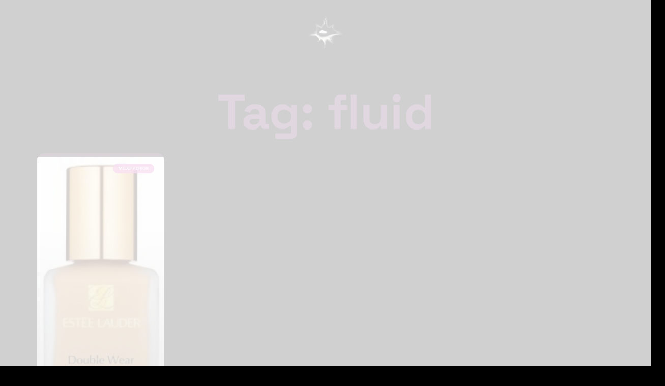

--- FILE ---
content_type: text/css
request_url: https://messmag.com/wp-content/uploads/elementor/css/post-30634.css?ver=1766718571
body_size: 495
content:
.elementor-30634 .elementor-element.elementor-element-ef39fea{--display:flex;--min-height:0px;--gap:12px 12px;--row-gap:12px;--column-gap:12px;}.elementor-widget-nav-menu .elementor-nav-menu .elementor-item{font-family:var( --e-global-typography-primary-font-family ), Sans-serif;font-weight:var( --e-global-typography-primary-font-weight );}.elementor-widget-nav-menu .elementor-nav-menu--main .elementor-item{color:var( --e-global-color-text );fill:var( --e-global-color-text );}.elementor-widget-nav-menu .elementor-nav-menu--main .elementor-item:hover,
					.elementor-widget-nav-menu .elementor-nav-menu--main .elementor-item.elementor-item-active,
					.elementor-widget-nav-menu .elementor-nav-menu--main .elementor-item.highlighted,
					.elementor-widget-nav-menu .elementor-nav-menu--main .elementor-item:focus{color:var( --e-global-color-accent );fill:var( --e-global-color-accent );}.elementor-widget-nav-menu .elementor-nav-menu--main:not(.e--pointer-framed) .elementor-item:before,
					.elementor-widget-nav-menu .elementor-nav-menu--main:not(.e--pointer-framed) .elementor-item:after{background-color:var( --e-global-color-accent );}.elementor-widget-nav-menu .e--pointer-framed .elementor-item:before,
					.elementor-widget-nav-menu .e--pointer-framed .elementor-item:after{border-color:var( --e-global-color-accent );}.elementor-widget-nav-menu{--e-nav-menu-divider-color:var( --e-global-color-text );}.elementor-widget-nav-menu .elementor-nav-menu--dropdown .elementor-item, .elementor-widget-nav-menu .elementor-nav-menu--dropdown  .elementor-sub-item{font-family:var( --e-global-typography-accent-font-family ), Sans-serif;font-weight:var( --e-global-typography-accent-font-weight );}.elementor-30634 .elementor-element.elementor-element-262efa4 > .elementor-widget-container{margin:1px 200px 010px 200px;padding:0px 8px 0px 8px;}.elementor-30634 .elementor-element.elementor-element-262efa4.elementor-element{--flex-grow:0;--flex-shrink:0;}.elementor-30634 .elementor-element.elementor-element-262efa4{z-index:3;--nav-menu-icon-size:74px;}.elementor-30634 .elementor-element.elementor-element-262efa4 .elementor-menu-toggle{margin-left:auto;border-width:0px;}.elementor-30634 .elementor-element.elementor-element-262efa4 .elementor-nav-menu--dropdown a, .elementor-30634 .elementor-element.elementor-element-262efa4 .elementor-menu-toggle{color:#000000;fill:#000000;}.elementor-30634 .elementor-element.elementor-element-262efa4 .elementor-nav-menu--dropdown{background-color:#FFFFFF;border-style:none;border-radius:25px 25px 25px 25px;}.elementor-30634 .elementor-element.elementor-element-262efa4 .elementor-nav-menu--dropdown a:hover,
					.elementor-30634 .elementor-element.elementor-element-262efa4 .elementor-nav-menu--dropdown a:focus,
					.elementor-30634 .elementor-element.elementor-element-262efa4 .elementor-nav-menu--dropdown a.elementor-item-active,
					.elementor-30634 .elementor-element.elementor-element-262efa4 .elementor-nav-menu--dropdown a.highlighted,
					.elementor-30634 .elementor-element.elementor-element-262efa4 .elementor-menu-toggle:hover,
					.elementor-30634 .elementor-element.elementor-element-262efa4 .elementor-menu-toggle:focus{color:#5E2558;}.elementor-30634 .elementor-element.elementor-element-262efa4 .elementor-nav-menu--dropdown a:hover,
					.elementor-30634 .elementor-element.elementor-element-262efa4 .elementor-nav-menu--dropdown a:focus,
					.elementor-30634 .elementor-element.elementor-element-262efa4 .elementor-nav-menu--dropdown a.elementor-item-active,
					.elementor-30634 .elementor-element.elementor-element-262efa4 .elementor-nav-menu--dropdown a.highlighted{background-color:#FFFFFF;}.elementor-30634 .elementor-element.elementor-element-262efa4 .elementor-nav-menu--dropdown a.elementor-item-active{color:#000000;background-color:#FFFFFF;}.elementor-30634 .elementor-element.elementor-element-262efa4 .elementor-nav-menu--dropdown .elementor-item, .elementor-30634 .elementor-element.elementor-element-262efa4 .elementor-nav-menu--dropdown  .elementor-sub-item{font-family:"Space Grotesk", Sans-serif;font-size:16px;font-weight:500;text-transform:uppercase;font-style:normal;word-spacing:0px;}.elementor-30634 .elementor-element.elementor-element-262efa4 .elementor-nav-menu--dropdown li:first-child a{border-top-left-radius:25px;border-top-right-radius:25px;}.elementor-30634 .elementor-element.elementor-element-262efa4 .elementor-nav-menu--dropdown li:last-child a{border-bottom-right-radius:25px;border-bottom-left-radius:25px;}.elementor-30634 .elementor-element.elementor-element-262efa4 .elementor-nav-menu--dropdown a{padding-left:9px;padding-right:9px;padding-top:13px;padding-bottom:13px;}.elementor-30634 .elementor-element.elementor-element-262efa4 .elementor-nav-menu--main > .elementor-nav-menu > li > .elementor-nav-menu--dropdown, .elementor-30634 .elementor-element.elementor-element-262efa4 .elementor-nav-menu__container.elementor-nav-menu--dropdown{margin-top:16px !important;}.elementor-30634 .elementor-element.elementor-element-262efa4 div.elementor-menu-toggle{color:#FFFFFF;}.elementor-30634 .elementor-element.elementor-element-262efa4 div.elementor-menu-toggle svg{fill:#FFFFFF;}.elementor-30634 .elementor-element.elementor-element-262efa4 div.elementor-menu-toggle:hover, .elementor-30634 .elementor-element.elementor-element-262efa4 div.elementor-menu-toggle:focus{color:#5E2558;}.elementor-30634 .elementor-element.elementor-element-262efa4 div.elementor-menu-toggle:hover svg, .elementor-30634 .elementor-element.elementor-element-262efa4 div.elementor-menu-toggle:focus svg{fill:#5E2558;}.elementor-theme-builder-content-area{height:400px;}.elementor-location-header:before, .elementor-location-footer:before{content:"";display:table;clear:both;}@media(min-width:768px){.elementor-30634 .elementor-element.elementor-element-ef39fea{--content-width:1214px;}}@media(max-width:1024px){.elementor-30634 .elementor-element.elementor-element-262efa4 > .elementor-widget-container{margin:30px 30px 30px 30px;}}@media(max-width:767px){.elementor-30634 .elementor-element.elementor-element-262efa4 > .elementor-widget-container{margin:2px 2px 2px 2px;}.elementor-30634 .elementor-element.elementor-element-262efa4.elementor-element{--align-self:stretch;}.elementor-30634 .elementor-element.elementor-element-262efa4 .elementor-nav-menu--dropdown a{padding-left:11px;padding-right:11px;padding-top:18px;padding-bottom:18px;}.elementor-30634 .elementor-element.elementor-element-262efa4 .elementor-nav-menu--main > .elementor-nav-menu > li > .elementor-nav-menu--dropdown, .elementor-30634 .elementor-element.elementor-element-262efa4 .elementor-nav-menu__container.elementor-nav-menu--dropdown{margin-top:-28px !important;}}

--- FILE ---
content_type: text/css
request_url: https://messmag.com/wp-content/uploads/elementor/css/post-30677.css?ver=1766718571
body_size: 2395
content:
.elementor-30677 .elementor-element.elementor-element-2161bba{--display:flex;--align-items:center;--container-widget-width:calc( ( 1 - var( --container-widget-flex-grow ) ) * 100% );}.elementor-widget-divider{--divider-color:var( --e-global-color-secondary );}.elementor-widget-divider .elementor-divider__text{color:var( --e-global-color-secondary );font-family:var( --e-global-typography-secondary-font-family ), Sans-serif;font-weight:var( --e-global-typography-secondary-font-weight );}.elementor-widget-divider.elementor-view-stacked .elementor-icon{background-color:var( --e-global-color-secondary );}.elementor-widget-divider.elementor-view-framed .elementor-icon, .elementor-widget-divider.elementor-view-default .elementor-icon{color:var( --e-global-color-secondary );border-color:var( --e-global-color-secondary );}.elementor-widget-divider.elementor-view-framed .elementor-icon, .elementor-widget-divider.elementor-view-default .elementor-icon svg{fill:var( --e-global-color-secondary );}.elementor-30677 .elementor-element.elementor-element-7e70e53{--divider-border-style:solid;--divider-color:#FFFFFF;--divider-border-width:2px;}.elementor-30677 .elementor-element.elementor-element-7e70e53 .elementor-divider-separator{width:64%;margin:0 auto;margin-center:0;}.elementor-30677 .elementor-element.elementor-element-7e70e53 .elementor-divider{text-align:center;padding-block-start:15px;padding-block-end:15px;}.elementor-30677 .elementor-element.elementor-element-56ade01{--display:flex;--flex-direction:column;--container-widget-width:calc( ( 1 - var( --container-widget-flex-grow ) ) * 100% );--container-widget-height:initial;--container-widget-flex-grow:0;--container-widget-align-self:initial;--flex-wrap-mobile:wrap;--justify-content:center;--align-items:center;border-style:solid;--border-style:solid;border-width:0px 0px 0px 0px;--border-top-width:0px;--border-right-width:0px;--border-bottom-width:0px;--border-left-width:0px;border-color:#FFFFFF;--border-color:#FFFFFF;--margin-top:7px;--margin-bottom:30px;--margin-left:7px;--margin-right:7px;--padding-top:60px;--padding-bottom:60px;--padding-left:5px;--padding-right:5px;}.elementor-30677 .elementor-element.elementor-element-56ade01.e-con{--align-self:center;}.elementor-30677 .elementor-element.elementor-element-55a4e44c{--display:flex;--align-items:stretch;--container-widget-width:calc( ( 1 - var( --container-widget-flex-grow ) ) * 100% );--gap:15px 15px;--row-gap:15px;--column-gap:15px;border-style:solid;--border-style:solid;border-width:0px 0px 0px 0px;--border-top-width:0px;--border-right-width:0px;--border-bottom-width:0px;--border-left-width:0px;border-color:#FFFFFF;--border-color:#FFFFFF;--padding-top:0px;--padding-bottom:0px;--padding-left:0px;--padding-right:0px;}.elementor-widget-heading .elementor-heading-title{font-family:var( --e-global-typography-primary-font-family ), Sans-serif;font-weight:var( --e-global-typography-primary-font-weight );color:var( --e-global-color-primary );}.elementor-30677 .elementor-element.elementor-element-49623272 .elementor-heading-title{font-family:"Space Grotesk", Sans-serif;font-size:28px;font-weight:600;text-transform:capitalize;font-style:normal;text-decoration:none;line-height:1.6em;letter-spacing:-0.7px;color:#FFFFFF;}.elementor-widget-text-editor{font-family:var( --e-global-typography-text-font-family ), Sans-serif;font-weight:var( --e-global-typography-text-font-weight );color:var( --e-global-color-text );}.elementor-widget-text-editor.elementor-drop-cap-view-stacked .elementor-drop-cap{background-color:var( --e-global-color-primary );}.elementor-widget-text-editor.elementor-drop-cap-view-framed .elementor-drop-cap, .elementor-widget-text-editor.elementor-drop-cap-view-default .elementor-drop-cap{color:var( --e-global-color-primary );border-color:var( --e-global-color-primary );}.elementor-30677 .elementor-element.elementor-element-6299e69a{column-gap:0px;font-family:"Montserrat", Sans-serif;font-size:16px;font-weight:400;text-transform:none;font-style:normal;text-decoration:none;line-height:1.5em;letter-spacing:-0.8px;word-spacing:0px;color:#FFFFFF;}.elementor-widget-form .elementor-field-group > label, .elementor-widget-form .elementor-field-subgroup label{color:var( --e-global-color-text );}.elementor-widget-form .elementor-field-group > label{font-family:var( --e-global-typography-text-font-family ), Sans-serif;font-weight:var( --e-global-typography-text-font-weight );}.elementor-widget-form .elementor-field-type-html{color:var( --e-global-color-text );font-family:var( --e-global-typography-text-font-family ), Sans-serif;font-weight:var( --e-global-typography-text-font-weight );}.elementor-widget-form .elementor-field-group .elementor-field{color:var( --e-global-color-text );}.elementor-widget-form .elementor-field-group .elementor-field, .elementor-widget-form .elementor-field-subgroup label{font-family:var( --e-global-typography-text-font-family ), Sans-serif;font-weight:var( --e-global-typography-text-font-weight );}.elementor-widget-form .elementor-button{font-family:var( --e-global-typography-accent-font-family ), Sans-serif;font-weight:var( --e-global-typography-accent-font-weight );}.elementor-widget-form .e-form__buttons__wrapper__button-next{background-color:var( --e-global-color-accent );}.elementor-widget-form .elementor-button[type="submit"]{background-color:var( --e-global-color-accent );}.elementor-widget-form .e-form__buttons__wrapper__button-previous{background-color:var( --e-global-color-accent );}.elementor-widget-form .elementor-message{font-family:var( --e-global-typography-text-font-family ), Sans-serif;font-weight:var( --e-global-typography-text-font-weight );}.elementor-widget-form .e-form__indicators__indicator, .elementor-widget-form .e-form__indicators__indicator__label{font-family:var( --e-global-typography-accent-font-family ), Sans-serif;font-weight:var( --e-global-typography-accent-font-weight );}.elementor-widget-form{--e-form-steps-indicator-inactive-primary-color:var( --e-global-color-text );--e-form-steps-indicator-active-primary-color:var( --e-global-color-accent );--e-form-steps-indicator-completed-primary-color:var( --e-global-color-accent );--e-form-steps-indicator-progress-color:var( --e-global-color-accent );--e-form-steps-indicator-progress-background-color:var( --e-global-color-text );--e-form-steps-indicator-progress-meter-color:var( --e-global-color-text );}.elementor-widget-form .e-form__indicators__indicator__progress__meter{font-family:var( --e-global-typography-accent-font-family ), Sans-serif;font-weight:var( --e-global-typography-accent-font-weight );}.elementor-30677 .elementor-element.elementor-element-2a699f5f > .elementor-widget-container{margin:0px 0px 0px 0px;padding:0px 0px 0px 0px;}.elementor-30677 .elementor-element.elementor-element-2a699f5f .elementor-field-group{padding-right:calc( 0px/2 );padding-left:calc( 0px/2 );margin-bottom:21px;}.elementor-30677 .elementor-element.elementor-element-2a699f5f .elementor-form-fields-wrapper{margin-left:calc( -0px/2 );margin-right:calc( -0px/2 );margin-bottom:-21px;}.elementor-30677 .elementor-element.elementor-element-2a699f5f .elementor-field-group.recaptcha_v3-bottomleft, .elementor-30677 .elementor-element.elementor-element-2a699f5f .elementor-field-group.recaptcha_v3-bottomright{margin-bottom:0;}body.rtl .elementor-30677 .elementor-element.elementor-element-2a699f5f .elementor-labels-inline .elementor-field-group > label{padding-left:0px;}body:not(.rtl) .elementor-30677 .elementor-element.elementor-element-2a699f5f .elementor-labels-inline .elementor-field-group > label{padding-right:0px;}body .elementor-30677 .elementor-element.elementor-element-2a699f5f .elementor-labels-above .elementor-field-group > label{padding-bottom:0px;}.elementor-30677 .elementor-element.elementor-element-2a699f5f .elementor-field-group > label, .elementor-30677 .elementor-element.elementor-element-2a699f5f .elementor-field-subgroup label{color:#FFFFFF;}.elementor-30677 .elementor-element.elementor-element-2a699f5f .elementor-field-group > label{font-family:"Space Grotesk", Sans-serif;font-size:16px;font-weight:400;text-transform:none;font-style:normal;text-decoration:none;line-height:1.5em;letter-spacing:-0.8px;word-spacing:0px;}.elementor-30677 .elementor-element.elementor-element-2a699f5f .elementor-field-type-html{padding-bottom:0px;color:#FFFFFF;font-family:"Space Grotesk", Sans-serif;font-size:18px;font-weight:400;text-transform:none;font-style:normal;text-decoration:none;line-height:26px;letter-spacing:-0.8px;}.elementor-30677 .elementor-element.elementor-element-2a699f5f .elementor-field-group .elementor-field{color:#FFFFFF;}.elementor-30677 .elementor-element.elementor-element-2a699f5f .elementor-field-group .elementor-field, .elementor-30677 .elementor-element.elementor-element-2a699f5f .elementor-field-subgroup label{font-family:"Inter", Sans-serif;font-size:16px;font-weight:400;text-transform:none;font-style:normal;text-decoration:none;line-height:1.5em;letter-spacing:-0.8px;word-spacing:0px;}.elementor-30677 .elementor-element.elementor-element-2a699f5f .elementor-field-group .elementor-field:not(.elementor-select-wrapper){background-color:#000000;border-color:#FFFFFF;border-width:0px 0px 2px 0px;border-radius:0px 0px 0px 0px;}.elementor-30677 .elementor-element.elementor-element-2a699f5f .elementor-field-group .elementor-select-wrapper select{background-color:#000000;border-color:#FFFFFF;border-width:0px 0px 2px 0px;border-radius:0px 0px 0px 0px;}.elementor-30677 .elementor-element.elementor-element-2a699f5f .elementor-field-group .elementor-select-wrapper::before{color:#FFFFFF;}.elementor-30677 .elementor-element.elementor-element-2a699f5f .elementor-button{font-family:"Inter", Sans-serif;font-size:16px;font-weight:500;text-transform:capitalize;font-style:normal;text-decoration:none;line-height:1em;letter-spacing:-0.2px;word-spacing:0px;border-style:solid;border-width:2px 2px 2px 2px;border-radius:40px 040px 40px 40px;padding:15px 15px 15px 15px;}.elementor-30677 .elementor-element.elementor-element-2a699f5f .e-form__buttons__wrapper__button-next{background-color:#FFFFFF00;color:#FFFFFF;border-color:#FFFFFF;}.elementor-30677 .elementor-element.elementor-element-2a699f5f .elementor-button[type="submit"]{background-color:#FFFFFF00;color:#FFFFFF;border-color:#FFFFFF;}.elementor-30677 .elementor-element.elementor-element-2a699f5f .elementor-button[type="submit"] svg *{fill:#FFFFFF;}.elementor-30677 .elementor-element.elementor-element-2a699f5f .e-form__buttons__wrapper__button-previous{background-color:#FFFFFF;color:#FFFFFF;}.elementor-30677 .elementor-element.elementor-element-2a699f5f .e-form__buttons__wrapper__button-next:hover{background-color:#FFFFFF;color:#000000;}.elementor-30677 .elementor-element.elementor-element-2a699f5f .elementor-button[type="submit"]:hover{background-color:#FFFFFF;color:#000000;}.elementor-30677 .elementor-element.elementor-element-2a699f5f .elementor-button[type="submit"]:hover svg *{fill:#000000;}.elementor-30677 .elementor-element.elementor-element-2a699f5f .e-form__buttons__wrapper__button-previous:hover{color:#FFFFFF;}.elementor-30677 .elementor-element.elementor-element-2a699f5f .elementor-message{font-family:"Inter", Sans-serif;font-size:16px;font-weight:400;text-transform:none;font-style:normal;text-decoration:none;line-height:1.5em;letter-spacing:-0.8px;word-spacing:0px;}.elementor-30677 .elementor-element.elementor-element-2a699f5f .elementor-message.elementor-message-success{color:#FFFFFF;}.elementor-30677 .elementor-element.elementor-element-2a699f5f .elementor-message.elementor-message-danger{color:#FFFFFF;}.elementor-30677 .elementor-element.elementor-element-2a699f5f .elementor-message.elementor-help-inline{color:#FFFFFF;}.elementor-30677 .elementor-element.elementor-element-2a699f5f .e-form__indicators__indicator, .elementor-30677 .elementor-element.elementor-element-2a699f5f .e-form__indicators__indicator__label{font-family:"Inter", Sans-serif;font-size:16px;font-weight:500;text-transform:capitalize;font-style:normal;text-decoration:none;line-height:1em;letter-spacing:-0.2px;word-spacing:0px;}.elementor-30677 .elementor-element.elementor-element-2a699f5f{--e-form-steps-indicators-spacing:20px;--e-form-steps-indicator-padding:30px;--e-form-steps-indicator-inactive-primary-color:#E952B6;--e-form-steps-indicator-inactive-secondary-color:#ffffff;--e-form-steps-indicator-active-primary-color:#E23125;--e-form-steps-indicator-active-secondary-color:#ffffff;--e-form-steps-indicator-completed-primary-color:#E23125;--e-form-steps-indicator-completed-secondary-color:#ffffff;--e-form-steps-divider-width:1px;--e-form-steps-divider-gap:10px;}.elementor-30677 .elementor-element.elementor-element-d846ba9{--display:flex;}.elementor-30677 .elementor-element.elementor-element-fecd9d6{--divider-border-style:solid;--divider-color:#FFFFFF;--divider-border-width:2px;}.elementor-30677 .elementor-element.elementor-element-fecd9d6 .elementor-divider-separator{width:64%;margin:0 auto;margin-center:0;}.elementor-30677 .elementor-element.elementor-element-fecd9d6 .elementor-divider{text-align:center;padding-block-start:15px;padding-block-end:15px;}.elementor-30677 .elementor-element.elementor-element-0b70893{--display:grid;--e-con-grid-template-columns:repeat(2, 1fr);--e-con-grid-template-rows:repeat(1, 1fr);--gap:7px 307px;--row-gap:7px;--column-gap:307px;--grid-auto-flow:row;--justify-items:end;border-style:solid;--border-style:solid;border-width:0px 0px 2px 0px;--border-top-width:0px;--border-right-width:0px;--border-bottom-width:2px;--border-left-width:0px;border-color:#FFFFFF;--border-color:#FFFFFF;--border-radius:2px 0px 0px 0px;box-shadow:0px 0px 10px 0px rgba(0, 0, 0, 0);--margin-top:5px;--margin-bottom:5px;--margin-left:5px;--margin-right:5px;--padding-top:140px;--padding-bottom:15px;--padding-left:15px;--padding-right:15px;}.elementor-30677 .elementor-element.elementor-element-6aa9710{--display:flex;--align-items:flex-start;--container-widget-width:calc( ( 1 - var( --container-widget-flex-grow ) ) * 100% );}.elementor-widget-image .widget-image-caption{color:var( --e-global-color-text );font-family:var( --e-global-typography-text-font-family ), Sans-serif;font-weight:var( --e-global-typography-text-font-weight );}.elementor-30677 .elementor-element.elementor-element-31bf39c4{width:var( --container-widget-width, 8% );max-width:8%;--container-widget-width:8%;--container-widget-flex-grow:0;text-align:left;}.elementor-30677 .elementor-element.elementor-element-31bf39c4.elementor-element{--order:-99999 /* order start hack */;--flex-grow:0;--flex-shrink:0;}.elementor-30677 .elementor-element.elementor-element-31bf39c4 img{width:118px;max-width:100%;height:29px;object-fit:contain;object-position:center center;}.elementor-30677 .elementor-element.elementor-element-129ce89{width:var( --container-widget-width, 100% );max-width:100%;--container-widget-width:100%;--container-widget-flex-grow:0;columns:1;text-align:left;font-family:"Montserrat", Sans-serif;font-size:16px;font-weight:400;text-transform:none;font-style:normal;text-decoration:none;line-height:1.5em;letter-spacing:-0.8px;word-spacing:0px;color:#FFFFFF;}.elementor-30677 .elementor-element.elementor-element-129ce89 > .elementor-widget-container{margin:0px 137px -16px 0px;}.elementor-30677 .elementor-element.elementor-element-129ce89.elementor-element{--flex-grow:0;--flex-shrink:0;}.elementor-30677 .elementor-element.elementor-element-db6f6b0{--display:flex;}.elementor-30677 .elementor-element.elementor-element-e5421d2{font-family:"Montserrat", Sans-serif;font-weight:400;}.elementor-widget-button .elementor-button{background-color:var( --e-global-color-accent );font-family:var( --e-global-typography-accent-font-family ), Sans-serif;font-weight:var( --e-global-typography-accent-font-weight );}.elementor-30677 .elementor-element.elementor-element-ea5a462 .elementor-button{background-color:#000000;font-family:"Space Grotesk", Sans-serif;font-weight:500;fill:#FFFFFF;color:#FFFFFF;transition-duration:0.2s;border-style:solid;border-width:2px 2px 2px 2px;border-radius:34px 34px 34px 34px;padding:16px 16px 16px 16px;}.elementor-30677 .elementor-element.elementor-element-ea5a462 .elementor-button:hover, .elementor-30677 .elementor-element.elementor-element-ea5a462 .elementor-button:focus{background-color:#FFFFFF;color:#FFFFFF;border-color:#FFFFFF;}.elementor-30677 .elementor-element.elementor-element-ea5a462 > .elementor-widget-container{margin:4px 0px 4px 0px;padding:0px 0px 20px 0px;}.elementor-30677 .elementor-element.elementor-element-ea5a462 .elementor-button:hover svg, .elementor-30677 .elementor-element.elementor-element-ea5a462 .elementor-button:focus svg{fill:#FFFFFF;}.elementor-30677 .elementor-element.elementor-element-1c74260{--display:grid;--e-con-grid-template-columns:repeat(2, 1fr);--e-con-grid-template-rows:repeat(1, 1fr);--grid-auto-flow:row;}.elementor-30677 .elementor-element.elementor-element-1c74260:not(.elementor-motion-effects-element-type-background), .elementor-30677 .elementor-element.elementor-element-1c74260 > .elementor-motion-effects-container > .elementor-motion-effects-layer{background-color:#000000;}.elementor-30677 .elementor-element.elementor-element-a830ffa{font-family:"Montserrat", Sans-serif;font-size:9px;font-weight:400;text-shadow:0px 0px 10px rgba(0,0,0,0.3);}.elementor-30677 .elementor-element.elementor-element-aeacdf5{text-align:right;font-family:"Montserrat", Sans-serif;font-size:9px;font-weight:400;}.elementor-30677 .elementor-element.elementor-element-3c621452{--display:flex;--min-height:37px;--flex-direction:row-reverse;--container-widget-width:calc( ( 1 - var( --container-widget-flex-grow ) ) * 100% );--container-widget-height:100%;--container-widget-flex-grow:1;--container-widget-align-self:stretch;--flex-wrap-mobile:wrap-reverse;--justify-content:space-between;--align-items:stretch;--gap:0px 0px;--row-gap:0px;--column-gap:0px;--margin-top:0%;--margin-bottom:0%;--margin-left:0%;--margin-right:0%;--padding-top:0%;--padding-bottom:0%;--padding-left:5%;--padding-right:5%;}.elementor-30677 .elementor-element.elementor-element-3c621452:not(.elementor-motion-effects-element-type-background), .elementor-30677 .elementor-element.elementor-element-3c621452 > .elementor-motion-effects-container > .elementor-motion-effects-layer{background-color:#030000;}.elementor-30677 .elementor-element.elementor-element-6208fb2{--grid-template-columns:repeat(0, auto);--icon-size:22px;--grid-column-gap:22px;--grid-row-gap:0px;}.elementor-30677 .elementor-element.elementor-element-6208fb2 .elementor-widget-container{text-align:right;}.elementor-30677 .elementor-element.elementor-element-6208fb2 .elementor-social-icon{background-color:#FFFFFF00;--icon-padding:0em;}.elementor-30677 .elementor-element.elementor-element-6208fb2 .elementor-social-icon i{color:#FFFFFF;}.elementor-30677 .elementor-element.elementor-element-6208fb2 .elementor-social-icon svg{fill:#FFFFFF;}.elementor-30677:not(.elementor-motion-effects-element-type-background), .elementor-30677 > .elementor-motion-effects-container > .elementor-motion-effects-layer{background-color:#000000;}.elementor-theme-builder-content-area{height:400px;}.elementor-location-header:before, .elementor-location-footer:before{content:"";display:table;clear:both;}@media(max-width:1024px){.elementor-30677 .elementor-element.elementor-element-55a4e44c{border-width:0px 0px 0px 0px;--border-top-width:0px;--border-right-width:0px;--border-bottom-width:0px;--border-left-width:0px;--margin-top:6%;--margin-bottom:0%;--margin-left:0%;--margin-right:0%;}.elementor-30677 .elementor-element.elementor-element-49623272{text-align:center;}.elementor-30677 .elementor-element.elementor-element-49623272 .elementor-heading-title{font-size:22px;}.elementor-30677 .elementor-element.elementor-element-6299e69a{text-align:center;font-size:14px;}.elementor-30677 .elementor-element.elementor-element-2a699f5f .elementor-field-group > label{font-size:14px;}.elementor-30677 .elementor-element.elementor-element-2a699f5f .elementor-field-group .elementor-field, .elementor-30677 .elementor-element.elementor-element-2a699f5f .elementor-field-subgroup label{font-size:14px;}.elementor-30677 .elementor-element.elementor-element-2a699f5f .elementor-button{font-size:14px;}.elementor-30677 .elementor-element.elementor-element-2a699f5f .elementor-message{font-size:14px;}.elementor-30677 .elementor-element.elementor-element-2a699f5f .e-form__indicators__indicator, .elementor-30677 .elementor-element.elementor-element-2a699f5f .e-form__indicators__indicator__label{font-size:14px;}.elementor-30677 .elementor-element.elementor-element-0b70893{--grid-auto-flow:row;border-width:2px 0px 2px 0px;--border-top-width:2px;--border-right-width:0px;--border-bottom-width:2px;--border-left-width:0px;--border-radius:0px 0px 0px 0px;}.elementor-30677 .elementor-element.elementor-element-31bf39c4{text-align:center;}.elementor-30677 .elementor-element.elementor-element-31bf39c4 img{width:100%;height:28px;}.elementor-30677 .elementor-element.elementor-element-129ce89 > .elementor-widget-container{margin:0px 0px 0px 0px;}.elementor-30677 .elementor-element.elementor-element-129ce89{text-align:center;font-size:14px;}.elementor-30677 .elementor-element.elementor-element-1c74260{--grid-auto-flow:row;}.elementor-30677 .elementor-element.elementor-element-3c621452{--margin-top:0%;--margin-bottom:5%;--margin-left:0%;--margin-right:0%;}.elementor-30677 .elementor-element.elementor-element-6208fb2{--icon-size:18px;}}@media(min-width:768px){.elementor-30677 .elementor-element.elementor-element-56ade01{--content-width:1137px;}.elementor-30677 .elementor-element.elementor-element-55a4e44c{--width:67%;}}@media(max-width:1024px) and (min-width:768px){.elementor-30677 .elementor-element.elementor-element-55a4e44c{--width:100%;}}@media(max-width:767px){.elementor-30677 .elementor-element.elementor-element-7e70e53 .elementor-divider-separator{width:82%;}.elementor-30677 .elementor-element.elementor-element-56ade01{--margin-top:0px;--margin-bottom:0px;--margin-left:0px;--margin-right:0px;--padding-top:0px;--padding-bottom:30px;--padding-left:16px;--padding-right:16px;}.elementor-30677 .elementor-element.elementor-element-55a4e44c{border-width:00px 0px 0px 0px;--border-top-width:00px;--border-right-width:0px;--border-bottom-width:0px;--border-left-width:0px;--margin-top:10%;--margin-bottom:0%;--margin-left:0%;--margin-right:0%;--padding-top:3%;--padding-bottom:0%;--padding-left:0%;--padding-right:0%;}.elementor-30677 .elementor-element.elementor-element-49623272 .elementor-heading-title{font-size:18px;}.elementor-30677 .elementor-element.elementor-element-6299e69a > .elementor-widget-container{margin:0px 0px 0px 0px;}.elementor-30677 .elementor-element.elementor-element-6299e69a{text-align:center;}.elementor-30677 .elementor-element.elementor-element-2a699f5f > .elementor-widget-container{padding:0px 0px 0px 0px;}.elementor-30677 .elementor-element.elementor-element-2a699f5f .elementor-button{font-size:14px;}.elementor-30677 .elementor-element.elementor-element-2a699f5f .e-form__indicators__indicator, .elementor-30677 .elementor-element.elementor-element-2a699f5f .e-form__indicators__indicator__label{font-size:14px;}.elementor-30677 .elementor-element.elementor-element-fecd9d6 .elementor-divider-separator{width:82%;}.elementor-30677 .elementor-element.elementor-element-0b70893{--e-con-grid-template-columns:repeat(1, 1fr);--grid-auto-flow:row;--padding-top:5px;--padding-bottom:10px;--padding-left:5px;--padding-right:5px;}.elementor-30677 .elementor-element.elementor-element-6aa9710{--min-height:134px;}.elementor-30677 .elementor-element.elementor-element-31bf39c4{--container-widget-width:44px;--container-widget-flex-grow:0;width:var( --container-widget-width, 44px );max-width:44px;text-align:center;}.elementor-30677 .elementor-element.elementor-element-31bf39c4 img{width:85px;max-width:100%;height:38px;object-position:top left;}.elementor-30677 .elementor-element.elementor-element-129ce89{text-align:center;font-size:16px;}.elementor-30677 .elementor-element.elementor-element-e5421d2{text-align:center;font-size:15px;}.elementor-30677 .elementor-element.elementor-element-ea5a462 > .elementor-widget-container{padding:0px 0px 5px 0px;}.elementor-30677 .elementor-element.elementor-element-ea5a462 .elementor-button{border-width:2px 2px 2px 2px;border-radius:31px 31px 31px 31px;padding:16px 16px 16px 16px;}.elementor-30677 .elementor-element.elementor-element-1c74260{--e-con-grid-template-columns:repeat(2, 1fr);--grid-auto-flow:row;}.elementor-30677 .elementor-element.elementor-element-3c621452{--flex-direction:column;--container-widget-width:100%;--container-widget-height:initial;--container-widget-flex-grow:0;--container-widget-align-self:initial;--flex-wrap-mobile:wrap;--gap:15px 15px;--row-gap:15px;--column-gap:15px;--border-radius:0px 0px 0px 0px;--margin-top:0%;--margin-bottom:10%;--margin-left:0%;--margin-right:0%;}.elementor-30677 .elementor-element.elementor-element-6208fb2 .elementor-widget-container{text-align:center;}}